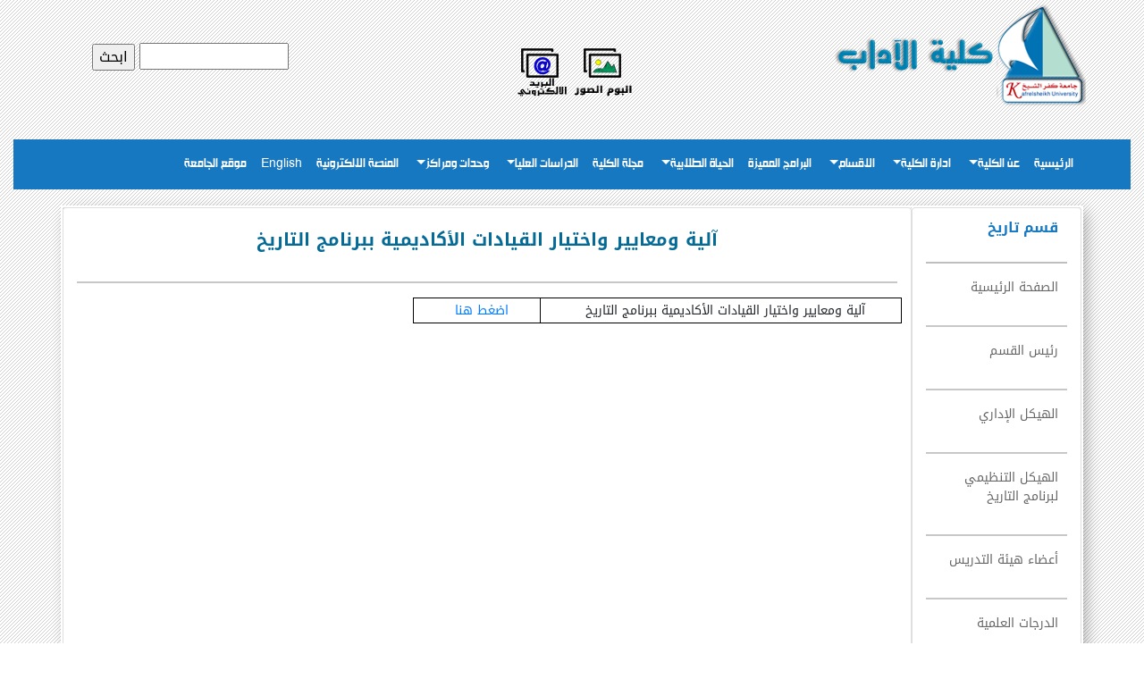

--- FILE ---
content_type: text/html; charset=utf-8
request_url: https://kfs.edu.eg/arts/display_dep.aspx?topic=91600&dep=135
body_size: 15165
content:


<!DOCTYPE html>

<html xmlns="http://www.w3.org/1999/xhtml">
<head id="Head1"><title>
	كلية الآداب 
</title><meta charset="utf-8" /><meta name="viewport" content="width=device-width, initial-scale=1, maximum-scale=1, user-scalable=no" /><link href="bootstrap/css/bootstrap.css" rel="stylesheet" /><link href="bootstrap/css/bootstrap-grid.css" rel="stylesheet" /><link href="bootstrap/css/bootstrap-reboot.css" rel="stylesheet" /><link href="fontawesome/css/all.css" rel="stylesheet" />
     <!-- Bootstrap CSS -->
    <link rel="stylesheet" href="https://cdn.jsdelivr.net/npm/bootstrap-icons@1.7.0/font/bootstrap-icons.css" /><link rel="stylesheet" href="Content/css/aos.css" /><link rel="stylesheet" href="Content/css/all.min.css" /><link rel="stylesheet" href="Content/css/bootstrap.min.css.map" /><link rel="stylesheet" href="Content/css/bootstrap.min.css" /><link rel="stylesheet" href="Content/css/owl.carousel.min.css" /><link rel="stylesheet" href="Content/css/owl.theme.default.min.css" /><link rel="stylesheet" href="Content/css/style.css" /><link rel="stylesheet" href="https://cdnjs.cloudflare.com/ajax/libs/OwlCarousel2/2.3.4/assets/owl.carousel.min.css" /><link rel="preconnect" href="https://fonts.googleapis.com" /><link rel="preconnect" href="https://fonts.gstatic.com" crossorigin="" /><link href="https://fonts.googleapis.com/css2?family=Cairo:wght@600&amp;display=swap" rel="stylesheet" />


    <script src="fontawesome/js/all.js"></script>
    <script src="bootstrap/js/bootstrap.js"></script>
    <!-- Global site tag (gtag.js) - Google Analytics -->
    <script async="async" src="https://www.googletagmanager.com/gtag/js?id=UA-149273326-1"></script>
    <script>
        window.dataLayer = window.dataLayer || [];
        function gtag() { dataLayer.push(arguments); }
        gtag('js', new Date());

        gtag('config', 'UA-149273326-1');



    
    </script>

    <style>
         .fnt {
    font-family: 'Cairo', sans-serif;
}

        @font-face{
            font-family:shehab;
            src:url(font/ArbFONTS-HacenSamraLt.ttf);
        }
        @font-face{
           font-family:DroidKufiB;
           src:url(font/ArbFONTS-DroidKufi-Regular.ttf);
        }
        @font-face{
             font-family:zeze;
           src:url(font/DroidKufiB.ttf);
        }
        .carousel-control-next,
        .carousel-control-prev /*, .carousel-indicators */ {
            filter: invert(100%);
        }

        .dropdown-menu {
            right: 0;
            top: 95% !important;
            width: max-content;
            background-color:#1778c2 !important;
        }

        .dropdown-item {
            color: #fff !important;
            font-family:shehab;
        }

        .navbar-light .navbar-nav .nav-link {
            color: rgba(255, 255, 255, 2) !important;
            font-family:shehab;
        }

        .dropdown-item:hover, .dropdown-item:focus {
            background-color: #4fa4f9 !important;
        }


        .navbar-nav li:hover .dropdown-menu {
            display: block;
        }

        span {
    font-family: DroidKufiB !important;
    font-size: 14px !important;
    font-weight: lighter !important;
    line-height: 1.5;
    
   
}
        .itemtitle {
    font-family: zeze !important;
    color: #046a96;
    font-size: 20px;
    margin-right:10px;
    margin-left:10px;
}
       p {
    margin-right:10px;
    margin-left: 20px;
    font-family: DroidKufiB !important;
    font-size:14px;
}
      div,  h6 {
    
    font-family: DroidKufiB !important;
}

      .list-unstyled{
          font-family: DroidKufiB !important;
          font-size:14px;
      }
    </style>
</head>
<body style=" background-image: url(images/back.jpg);">
    <form method="post" action="./display_dep.aspx?topic=91600&amp;dep=135" id="form1">
<div class="aspNetHidden">
<input type="hidden" name="__VIEWSTATE" id="__VIEWSTATE" value="/[base64]/dG9waWM9MTczMjg+2KrYp9ix2YrYriDYp9mE2YbYtNij2Kk8L2E+PGEgY2xhc3M9J2Ryb3Bkb3duLWl0ZW0gdGV4dC1yaWdodCcgaHJlZj1odHRwOi8vd3d3Lmtmcy5lZHUuZWcvYXJ0cy9kaXNwbGF5LmFzcHg/dG9waWM9MTc0MjM+2KfZhNin2YfYr9in2YE8L2E+PGEgY2xhc3M9J2Ryb3Bkb3duLWl0ZW0gdGV4dC1yaWdodCcgaHJlZj1odHRwczovL2tmcy5lZHUuZWcvYXJ0cy9kaXNwbGF5LmFzcHg/dG9waWM9MTczMjc+2KfZhNix2KTZitipINmI2KfZhNix2LPYp9mE2Kk8L2E+PGEgY2xhc3M9J2Ryb3Bkb3duLWl0ZW0gdGV4dC1yaWdodCcgaHJlZj1odHRwOi8vd3d3Lmtmcy5lZHUuZWcvYXJ0cy9kaXNwbGF5LmFzcHg/dG9waWM9MTczMzE+2KfZhNin2KrYtdin2YQg2KjYp9mE2YPZhNmK2Kk8L2E+PGEgY2xhc3M9J2Ryb3Bkb3duLWl0ZW0gdGV4dC1yaWdodCcgaHJlZj1odHRwczovL3NjaG9sYXIuZ29vZ2xlLmNvbS9jaXRhdGlvbnM/[base64]/dG9waWM9MTAwNDgxJmRlcD0xMTI2Ptin2LnYr9in2K8g2YjZhtiz2Kgg2KfZhNiu2LHZitis2YrZhjwvYT48YSBjbGFzcz0nZHJvcGRvd24taXRlbSB0ZXh0LXJpZ2h0JyBocmVmPWh0dHBzOi8va2ZzLmVkdS5lZy9hcnRzL2Rpc3BsYXlfZGVwLmFzcHg/[base64]/[base64]/Ysdin2LPYp9iqINin2YTYudmE2YrYpyDZiNin2YTYqNit2YjYqzwvYT48YSBjbGFzcz0nZHJvcGRvd24taXRlbSB0ZXh0LXJpZ2h0JyBocmVmPWh0dHBzOi8va2ZzLmVkdS5lZy9hcnRzL2luZGV4X2RlcC5hc3B4P2RlcD0zNTgyPti02KbZiNmGINiu2K/[base64]/[base64]/[base64]/ZGVwPTEzMT7Zgtiz2YUg2KfZhNmE2LrYqSDYp9mE2KfZhtis2YTZitiy2YrYqSDZiNii2K/Yp9io2YfYpzwvYT48YSBjbGFzcz0nZHJvcGRvd24taXRlbSB0ZXh0LXJpZ2h0JyBocmVmPWh0dHA6Ly93d3cua2ZzLmVkdS5lZy9hcnRzL2Rpc3BsYXlfZGVwLmFzcHg/[base64]/[base64]/[base64]/[base64]/Yp9mI2YQg2KfZhNiv2LHYp9iz2YrYqTwvYT48YSBjbGFzcz0nZHJvcGRvd24taXRlbSB0ZXh0LXJpZ2h0JyBocmVmPWh0dHBzOi8va2ZzLmVkdS5lZy9hcnRzL2Rpc3BsYXlfZGVwLmFzcHg/dG9waWM9MTc5NTYmZGVwPTExPtis2K/[base64]/[base64]/[base64]/[base64]/[base64]/dG9waWM9MTAwMTg0JmRlcD0zNTg3PtmC2LPZhSDYp9mE2K/[base64]/YqTwvYT48YSBjbGFzcz0nZHJvcGRvd24taXRlbSB0ZXh0LXJpZ2h0JyBocmVmPWh0dHA6Ly9rZnMuZWR1LmVnL2FydHMvZGlzcGxheV9kZXAuYXNweD90b3BpYz04NzExNiZkZXA9MzI0Nz7ZiNit2K/YqSDYp9mE2YLZitin2LMg2YjYp9mE2KrZgtmI2YrZhTwvYT48YSBjbGFzcz0nZHJvcGRvd24taXRlbSB0ZXh0LXJpZ2h0JyBocmVmPWh0dHA6Ly9rZnMuZWR1LmVnL2FydHMvZGlzcGxheV9kZXAuYXNweD90b3BpYz04NjU2MiZkZXA9MzIxOT7ZiNit2K/YqSDYp9mE2K7Yr9mF2KfYqiDYp9mE2KfZhNmD2KrYsdmI2YbZitipPC9hPjxhIGNsYXNzPSdkcm9wZG93bi1pdGVtIHRleHQtcmlnaHQnIGhyZWY9aHR0cHM6Ly9rZnMuZWR1LmVnL2FydHMvaW5kZXhfZGVwLmFzcHg/ZGVwPTM0NTc+2YjYrdiv2Kkg2KfZhNiq2K/YsdmK2Kgg2YjYqtmG2YXZitipINin2YTZhdmI2KfYsdivINin2YTYqNi02LHZitipPC9hPjxhIGNsYXNzPSdkcm9wZG93bi1pdGVtIHRleHQtcmlnaHQnIGhyZWY9aHR0cDovL3d3dy5rZnMuZWR1LmVnL2FydHMvaW5kZXhfZGVwLmFzcHg/ZGVwPTc5Mz7Zhdix2YPYsiDYp9mE2K7Yr9mF2Kkg2KfZhNi52KfZhdipINio2KfZhNmD2YTZitipPC9hPjxhIGNsYXNzPSdkcm9wZG93bi1pdGVtIHRleHQtcmlnaHQnIGhyZWY9aHR0cHM6Ly9rZnMuZWR1LmVnL2FydHMvaW5kZXhfZGVwLmFzcHg/[base64]/[base64]/[base64]/ZGVwPTEzNSc+PHAgY2xhc3M9J2RlcGl0ZW0nPtij2LnYttin2KEg2YfZitim2Kkg2KfZhNiq2K/[base64]/dG9waWM9OTExODUmZGVwPTEzNSc+PHAgY2xhc3M9J2RlcGl0ZW0nPtij2K/[base64]/[base64]/[base64]/[base64]/[base64]/[base64]/[base64]/[base64]/GQEefU36+MZlOIUz+yCCXnA==" />
</div>

<div class="aspNetHidden">

	<input type="hidden" name="__VIEWSTATEGENERATOR" id="__VIEWSTATEGENERATOR" value="50281A1C" />
	<input type="hidden" name="__EVENTVALIDATION" id="__EVENTVALIDATION" value="/wEdAAOQXwMrbpmcTE4yk/OXZLScu3S8pWYO1BhvsosazapYPZ9UXI7RwI+ukRHnd+AlDZ6Wk+7i0bgo9ZTIfJ8xevJp1NnhqOZS/yrZkn5HZn1ppQ==" />
</div>
        <div class="container-fluid" dir="rtl">
            
            <div class="row">
                <div class=" col-sm-12 col-md-4 col-lg-4 text-center ">
                    <a href="index.aspx">
                        <img src="images/logo.png" alt="kfslogo" />

                    </a>
                </div>

                <div class="text-center col-sm p-xs-5 p-sm-5 p-lg-5">


                    <a href="displaytopic.aspx?topic=16954">
                        <img src="images/album.png" alt="ألبوم الصور" />
                    </a>

                    <a href="displaytopic.aspx?topic=83645">

                        <img src="images/mail.png" alt="البريد الإلكتروني" />

                    </a>

                </div>
                <div class=" d-none d-sm-block d-sm-none col-md-12 col-lg-4 p-xs-2 p-sm-2 p-lg-5 text-center " style="padding-right: 100px;">

                    <div class="form-group gr">
                        <input name="ctl00$TextBox1" type="text" id="TextBox1" style="height:30px;width:167px;" />
                        <input type="submit" name="ctl00$Button1" value="ابحث" id="Button1" class="but" />
                    </div>

                </div>

            </div>
        
            <nav class="navbar navbar-expand-lg navbar-light" style=" background-color: #1778c2; color: #333">
               
                <button class="navbar-toggler" style="background-color:#fff" type="button" data-toggle="collapse" data-target="#navbarsExample03" aria-controls="navbarsExample03" aria-expanded="false" aria-label="Toggle navigation">
                    <span class="navbar-toggler-icon" ></span>
                </button>

                <div class="collapse navbar-collapse" id="navbarsExample03">
                    <ul class="navbar-nav text-right">
                        <li class='nav-item'><a class='nav-link' href='index.aspx' >الرئيسية</a></li><li class='nav-item dropdown'><a class='nav-link dropdown-toggle' href='#' id='dropdown03' data-toggle='dropdown' aria-haspopup='true' aria-expanded='false'>عن الكلية</a><div class='dropdown-menu' aria-labelledby='dropdown03'><a class='dropdown-item text-right' href=display.aspx?topic=17328>تاريخ النشأة</a><a class='dropdown-item text-right' href=http://www.kfs.edu.eg/arts/display.aspx?topic=17423>الاهداف</a><a class='dropdown-item text-right' href=https://kfs.edu.eg/arts/display.aspx?topic=17327>الرؤية والرسالة</a><a class='dropdown-item text-right' href=http://www.kfs.edu.eg/arts/display.aspx?topic=17331>الاتصال بالكلية</a><a class='dropdown-item text-right' href=https://scholar.google.com/citations?view_op=search_authors&hl=ar&mauthors=%22art.kfs.edu.eg+%22Kafr+elsheikh+University%22&after_author=eI3BAP3___8J&astart=50>جوجل سكولر</a><a class='dropdown-item text-right' href=https://kfs.edu.eg/arts/display_dep.aspx?topic=100481&dep=1126>اعداد ونسب الخريجين</a><a class='dropdown-item text-right' href=https://kfs.edu.eg/arts/display_dep.aspx?topic=100562&dep=11>المجالات البحثية </a></div></li></a></li><li class='nav-item dropdown'><a class='nav-link dropdown-toggle' href='#' id='dropdown03' data-toggle='dropdown' aria-haspopup='true' aria-expanded='false'>ادارة الكلية</a><div class='dropdown-menu' aria-labelledby='dropdown03'><a class='dropdown-item text-right' href=https://kfs.edu.eg/arts/display_dep.aspx?topic=72974&dep=11>عميد الكلية</a><a class='dropdown-item text-right' href=https://kfs.edu.eg/arts/index_dep.aspx?dep=3581>شئون التعليم والطلاب</a><a class='dropdown-item text-right' href=https://kfs.edu.eg/arts/index_dep.aspx?dep=3583>شئون الدراسات العليا والبحوث</a><a class='dropdown-item text-right' href=https://kfs.edu.eg/arts/index_dep.aspx?dep=3582>شئون خدمة المجتمع وتنمية البيئة</a><a class='dropdown-item text-right' href=https://kfs.edu.eg/arts/display_dep.aspx?topic=18353&dep=11>مجلس الكلية</a><a class='dropdown-item text-right' href=https://kfs.edu.eg/arts/display_dep.aspx?topic=17448&dep=11>امانة الكلية</a><a class='dropdown-item text-right' href=https://kfs.edu.eg/arts/display_dep.aspx?topic=100182&dep=11>اللجان المنبثقة من مجلس الكلية</a><a class='dropdown-item text-right' href=https://kfs.edu.eg/arts/display_dep.aspx?topic=18340&dep=11>الاقسام الادارية</a></div></li></a></li><li class='nav-item dropdown'><a class='nav-link dropdown-toggle' href='#' id='dropdown03' data-toggle='dropdown' aria-haspopup='true' aria-expanded='false'>الاقسام</a><div class='dropdown-menu' aria-labelledby='dropdown03'><a class='dropdown-item text-right' href=index_dep.aspx?dep=136>قسم علم النفس</a><a class='dropdown-item text-right' href=index_dep.aspx?dep=131>قسم اللغة الانجليزية وآدابها</a><a class='dropdown-item text-right' href=http://www.kfs.edu.eg/arts/display_dep.aspx?topic=81354&dep=135>قسم التاريخ</a><a class='dropdown-item text-right' href=index_dep.aspx?dep=128>قسم الاجتماع</a><a class='dropdown-item text-right' href=index_dep.aspx?dep=130>قسم جغرافيا ونظم العلومات الجغرافية</a><a class='dropdown-item text-right' href=http://www.kfs.edu.eg/arts/display_dep.aspx?topic=4574&dep=134>قسم المكتبات والمعلومات</a><a class='dropdown-item text-right' href=index_dep.aspx?dep=127>قسم الاثار</a><a class='dropdown-item text-right' href=index_dep.aspx?dep=133>قسم االلغة الفرنسية وآدابها</a><a class='dropdown-item text-right' href=index_dep.aspx?dep=129>قسم اعلام</a><a class='dropdown-item text-right' href=index_dep.aspx?dep=132>قسم اللغة العربية وآدابها</a><a class='dropdown-item text-right' href=index_dep.aspx?dep=138>قسم االلغات الشرقية وآدابها</a><a class='dropdown-item text-right' href=index_dep.aspx?dep=137>قسم الفلسفة</a></div></li></a></li><li class='nav-item'><a class='nav-link' href='https://kfs.edu.eg/arts/display_dep.aspx?topic=91595&dep=3393' >البرامج المميزة </a></li><li class='nav-item dropdown'><a class='nav-link dropdown-toggle' href='#' id='dropdown03' data-toggle='dropdown' aria-haspopup='true' aria-expanded='false'>الحياة الطلابية</a><div class='dropdown-menu' aria-labelledby='dropdown03'><a class='dropdown-item text-right' href=https://kfs.edu.eg/arts/display_dep.aspx?topic=600&dep=11>الجداول الدراسية</a><a class='dropdown-item text-right' href=https://kfs.edu.eg/arts/display_dep.aspx?topic=17956&dep=11>جداول الامتحانات </a><a class='dropdown-item text-right' href=https://kfs.edu.eg/arts/display_dep.aspx?topic=17949&dep=11>ارقام الجلوس ولجان الامتحانات</a><a class='dropdown-item text-right' href=https://kfs.edu.eg/arts/display_dep.aspx?topic=17959&dep=11>اوائل الأقسام</a><a class='dropdown-item text-right' href=https://kfs.edu.eg/arts/display_dep.aspx?topic=100183&dep=11>لائحة الكلية</a><a class='dropdown-item text-right' href=http://www.kfs.edu.eg/arts/display_dep.aspx?topic=17821&dep=312>اتحاد الطلاب</a><a class='dropdown-item text-right' href=https://kfs.edu.eg/arts/display_dep.aspx?topic=68241&dep=11>دليل الطلاب</a><a class='dropdown-item text-right' href=https://kfs.edu.eg/arts/display_dep.aspx?topic=99304&dep=329>رعاية الشباب</a><a class='dropdown-item text-right' href=display_dep.aspx?topic=68220&dep=1321>سكن الطلاب</a><a class='dropdown-item text-right' href=https://kfs.edu.eg/arts/display_dep.aspx?topic=100353&dep=11>أدلة الامتحانات </a><a class='dropdown-item text-right' href=https://kfs.edu.eg/arts/display_dep.aspx?topic=17964&dep=11>الخدمات الالكترونية للطلاب</a><a class='dropdown-item text-right' href=https://kfs.edu.eg/arts/display_dep.aspx?topic=17980&dep=11>مركز ذوي الاحتياجات الخاصة</a><a class='dropdown-item text-right' href=http://kfs.edu.eg/arts/display_dep.aspx?topic=83092&dep=3111>التعليم عن بعد</a><a class='dropdown-item text-right' href=https://kfs.edu.eg/arts/display_dep.aspx?topic=84044&dep=3176>امتحانات الفصل الدراسي الثاني</a><a class='dropdown-item text-right' href=https://kfs.edu.eg/arts/display_dep.aspx?topic=100425&dep=11>بيان بالقاعات التدريسية</a><a class='dropdown-item text-right' href=https://kfs.edu.eg/elearning/>التعليم الالكتروني</a></div></li></a></li><li class='nav-item'><a class='nav-link' href='https://kfs.edu.eg/arts/display_dep.aspx?topic=91701&dep=3050' >مجلة الكلية</a></li><li class='nav-item dropdown'><a class='nav-link dropdown-toggle' href='#' id='dropdown03' data-toggle='dropdown' aria-haspopup='true' aria-expanded='false'>الدراسات العليا</a><div class='dropdown-menu' aria-labelledby='dropdown03'><a class='dropdown-item text-right' href=display_dep.aspx?topic=100184&dep=3587>قسم الدراسات العليا </a></div></li></a></li><li class='nav-item dropdown'><a class='nav-link dropdown-toggle' href='#' id='dropdown03' data-toggle='dropdown' aria-haspopup='true' aria-expanded='false'>وحدات ومراكز</a><div class='dropdown-menu' aria-labelledby='dropdown03'><a class='dropdown-item text-right' href=http://kfs.edu.eg/arts/display_dep.aspx?topic=27575&dep=791>وحدة ضمان الجودة</a><a class='dropdown-item text-right' href=http://kfs.edu.eg/arts/display_dep.aspx?topic=87116&dep=3247>وحدة القياس والتقويم</a><a class='dropdown-item text-right' href=http://kfs.edu.eg/arts/display_dep.aspx?topic=86562&dep=3219>وحدة الخدمات الالكترونية</a><a class='dropdown-item text-right' href=https://kfs.edu.eg/arts/index_dep.aspx?dep=3457>وحدة التدريب وتنمية الموارد البشرية</a><a class='dropdown-item text-right' href=http://www.kfs.edu.eg/arts/index_dep.aspx?dep=793>مركز الخدمة العامة بالكلية</a><a class='dropdown-item text-right' href=https://kfs.edu.eg/arts/index_dep.aspx?dep=3459>وحدة الأزمات والكوارث</a><a class='dropdown-item text-right' href=https://kfs.edu.eg/arts/index_dep.aspx?dep=3458>وحدة الخريجين</a></div></li></a></li><li class='nav-item'><a class='nav-link' href='http://kfs.edu.eg/arts/display_dep.aspx?topic=86548&dep=3218' >المنصة الالكترونية </a></li><li class='nav-item'><a class='nav-link' href='http://www.kfs.edu.eg/engart/index.aspx' >English</a></li><li class='nav-item'><a class='nav-link' href='http://www.kfs.edu.eg' >موقع الجامعة</a></li>
                    </ul>
                </div>

            </nav>

            <div>
                
 <!--large screen-->
    <div class="container">
        <style>
              table {
                  width: 99% !important;
                  display: block !important;
              }

              thead {
                  display: inline-block !important;
                  width: 99% !important;
              }

              tbody {
                  display: inline-block !important;
                  width: 99% !important;
                  overflow: auto !important;
              }
          </style>
        <div class="row" style="padding: 10px"></div>
        <div class="row flex-column-reverse flex-md-row flex-lg-row" style="box-shadow:inset 0 -3em 3em rgba(0,0,0,0.1),  0 0  0 2px rgb(255,255,255),0.3em 0.3em 1em rgba(0,0,0,0.3);">


            <div class="card col-xs-12 col-sm-12 col-md-3 col-lg-2 text-right">
              <div style="font-family: zeze !important; padding:10px; color:#1779c2; padding:10px;" >
                  قسم تاريخ 

              </div>


                <hr style='background-color:black; ' /><div><a  style='font-family: DroidKufiB; color: #666666; font-size:12px' href='http://www.kfs.edu.eg/arts/display_dep.aspx?topic=81354&dep=135'><p class='depitem'>الصفحة الرئيسية </p></a></div><hr/><div><a  style='font-family: DroidKufiB; color: #666666; font-size:12px' href='https://kfs.edu.eg/arts/display_dep.aspx?topic=100339&dep=135'><p class='depitem'>رئيس القسم </p></a></div><hr/><div><a  style='font-family: DroidKufiB; color: #666666; font-size:12px' href='http://www.kfs.edu.eg/arts/display_dep.aspx?topic=4171&dep=135'><p class='depitem'>الهيكل الإداري </p></a></div><hr/><div><a  style='font-family: DroidKufiB; color: #666666; font-size:12px' href='https://kfs.edu.eg/arts/display_dep.aspx?topic=91599&dep=135'><p class='depitem'>الهيكل التنظيمي لبرنامج التاريخ </p></a></div><hr/><div><a  style='font-family: DroidKufiB; color: #666666; font-size:12px' href='http://www.kfs.edu.eg/arts/staff.aspx?dep=135'><p class='depitem'>أعضاء هيئة التدريس </p></a></div><hr/><div><a  style='font-family: DroidKufiB; color: #666666; font-size:12px' href='http://www.kfs.edu.eg/arts/display_dep.aspx?topic=4175&dep=135'><p class='depitem'>الدرجات العلمية </p></a></div><hr/><div><a  style='font-family: DroidKufiB; color: #666666; font-size:12px' href='http://www.kfs.edu.eg/arts/display.aspx?topic=86538'><p class='depitem'>جداول الامتحانات</p></a></div><hr/><div><a  style='font-family: DroidKufiB; color: #666666; font-size:12px' href='http://www.kfs.edu.eg/arts/display_dep.aspx?topic=4176&dep=135'><p class='depitem'>الخطة الدراسية </p></a></div><hr/><div><a  style='font-family: DroidKufiB; color: #666666; font-size:12px' href='https://kfs.edu.eg/arts/display_dep.aspx?topic=91186&dep=135'><p class='depitem'>أنشطة وفاعليات برنامج التاريخ </p></a></div><hr/><div><a  style='font-family: DroidKufiB; color: #666666; font-size:12px' href='https://kfs.edu.eg/arts/display_dep.aspx?topic=91184&dep=135'><p class='depitem'>آليات وسياسات برنامج التاريخ</p></a></div><hr/><div><a  style='font-family: DroidKufiB; color: #666666; font-size:12px' href='https://kfs.edu.eg/arts/display_dep.aspx?topic=91185&dep=135'><p class='depitem'>أدلة البرنامج</p></a></div><hr/><div><a  style='font-family: DroidKufiB; color: #666666; font-size:12px' href='https://kfs.edu.eg/arts/display_dep.aspx?topic=92485&dep=135'><p class='depitem'>السيرة الذاتية لأعضاء البرنامج</p></a></div><hr/><div><a  style='font-family: DroidKufiB; color: #666666; font-size:12px' href='https://kfs.edu.eg/arts/display_dep.aspx?topic=91598&dep=135'><p class='depitem'>الأهداف التعليمية ونواتج التعلم المستهدفة لبرنامج التاريخ </p></a></div><hr/><div><a  style='font-family: DroidKufiB; color: #666666; font-size:12px' href='https://kfs.edu.eg/arts/display_dep.aspx?topic=91600&dep=135'><p class='depitem'>آلية ومعاييراختيار القيادات الأكاديمية ببرنامج التاريخ </p></a></div><hr/><div><a  style='font-family: DroidKufiB; color: #666666; font-size:12px' href='https://kfs.edu.eg/arts/display_dep.aspx?topic=91604&dep=135'><p class='depitem'>اوائل الدفعات والطلاب المتميزون فى الانشطة الطلابية ببرنامج التاريخ</p></a></div><hr/><div><a  style='font-family: DroidKufiB; color: #666666; font-size:12px' href='https://kfs.edu.eg/arts/display_dep.aspx?topic=91603&dep=135'><p class='depitem'>قائمة روابط استبيانات الجودة والاعتمادة</p></a></div><hr/><div><a  style='font-family: DroidKufiB; color: #666666; font-size:12px' href='https://kfs.edu.eg/arts/display_dep.aspx?topic=91602&dep=135'><p class='depitem'>وثيقة مواصفات خريج برنامج التاريخ </p></a></div><hr/><div><a  style='font-family: DroidKufiB; color: #666666; font-size:12px' href='http://www.kfs.edu.eg/arts/display.aspx?topic=17331'><p class='depitem'>الإتصال بنا </p></a></div><hr/>

            </div>
            <div class="card  col-xs-12 col-sm-12 col-md-9 col-lg-10 text-right">
                <div class="row" style="padding: 10px"></div>
                <div class='row'><div class='col-lg-12 text-center'><p class='itemtitle'>آلية ومعايير واختيار القيادات الأكاديمية ببرنامج التاريخ </p></div></div><hr/><div class='row'><div class='col-lg-12 distopic' style='padding-right:10px; padding-left:10px;'><html dir="ltr">
    <head>
        <title></title>
    </head>
    <body>
        <div align="right" dir="rtl">
        <table class="MsoTableGrid" dir="rtl" border="1" cellspacing="0" cellpadding="0" style="border-collapse:collapse;border:none;mso-border-alt:solid windowtext .5pt;&#10; mso-yfti-tbllook:1184;mso-padding-alt:0cm 5.4pt 0cm 5.4pt;mso-table-dir:bidi">
            <tbody>
                <tr style="mso-yfti-irow:0;mso-yfti-firstrow:yes;mso-yfti-lastrow:yes;&#10;  height:20.8pt">
                    <td width="505" valign="top" style="width:303.0pt;border:solid windowtext 1.0pt;&#10;  mso-border-alt:solid windowtext .5pt;padding:0cm 5.4pt 0cm 5.4pt;height:20.8pt">
                    <p class="MsoNormal" align="center" dir="RTL" style="margin-bottom:0cm;margin-bottom:&#10;  .0001pt;text-align:center;line-height:normal"><span lang="AR-SA" style="font-family:&quot;Droid Arabic Kufi&quot;,&quot;sans-serif&quot;">آلية ومعايير واختيار القيادات   الأكاديمية ببرنامج التاريخ<o:p></o:p></span></p>
                    </td>
                    <td width="177" valign="top" style="width:106.3pt;border:solid windowtext 1.0pt;&#10;  border-right:none;mso-border-right-alt:solid windowtext .5pt;mso-border-alt:&#10;  solid windowtext .5pt;padding:0cm 5.4pt 0cm 5.4pt;height:20.8pt">
                    <p class="MsoNormal" align="center" dir="RTL" style="margin-bottom:0cm;margin-bottom:&#10;  .0001pt;text-align:center;line-height:normal"><span lang="AR-EG" style="font-family:&quot;Droid Arabic Kufi&quot;,&quot;sans-serif&quot;;mso-bidi-language:AR-EG"><a href="http://www.kfs.edu.eg/arts/pdf/51120211431563.pdf">اضغط   هنا<o:p></o:p></a></span></p>
                    </td>
                </tr>
            </tbody>
        </table>
        </div>
        <p class="MsoNormal" align="center" dir="RTL" style="text-align:center">&nbsp;</p>
    </body>
</html></div></div>

            </div>
            
          

        </div>


        <br />
    </div>
 

            </div>



             <footer class="text-center text-lg-start text-white" style="background-color:#01579B">
    <!-- Grid container -->
    <div class="container p-4 pb-0">
        <!-- Section: Links -->
        <section class="">
            <!--Grid row-->
            <div class="row">
                <!-- Grid column -->
                <div class="col-md-3 col-lg-3 col-xl-3 mx-auto mt-1 heading">
                    <h6 class="text-uppercase mb-4 font-weight-bold text-warning text-center fnt">
                       جامعة كفرالشيخ
                    </h6>
                    <p>
                    <div class="card" >
                        
                        <div class="card-body">
                            <html dir="ltr">
    <head>
        <title></title>
    </head>
    <body>
        <p><iframe width="170" height="120" src="https://www.youtube.com/embed/EYV6Wcryi-s" title="YouTube video player" frameborder="0" allow="accelerometer; autoplay; clipboard-write; encrypted-media; gyroscope; picture-in-picture; web-share" allowfullscreen=""></iframe></p>
    </body>
</html>
                         <a href="https://www.youtube.com/channel/UCOnci330Iqfp9uHbZcd-fKg/videos"><p class="card-text text-dark fnt text-center">
                                أحدث الفديوهات                            </p></a>   
                        </div>
                    </div>
                    </p>
                </div>
                <!-- Grid column -->

            

                <!-- Grid column -->
               <!-- <div class="col-md-2 col-lg-2 col-xl-2 mx-auto mt-1 heading">
                    <h6 class="text-uppercase mb-4 font-weight-bold text-warning text-center">
                        Important Links
                    </h6>
                    <p>
                        <a class="text-white">
                            Education and Student Affairs Sector
                        </a>
                    </p>
                    <p>
                        <a class="text-white">Graduate Studies and Academic Research Sector</a>
                    </p>
                    <p>
                        <a class="text-white">Environment Development and Community Service Sector</a>
                    </p>
                    <p>
                        <a class="text-white">University Secretary General</a>
                    </p>
                </div>-->
                <!-- Grid column -->

                <hr class="w-100 clearfix d-md-none" style="background-color: white; opacity:.25" />

                <!-- Grid column -->
                <div class="col-md-3 col-lg-3 col-xl-3 mx-auto mt-1 heading text-end " style="text-align: right !important;">
                    <h6 class="text-uppercase mb-4 font-weight-bold text-warning text-center fnt">
                        روابط مهمة
                    </h6>
                    <p>
                        <a class="text-white fnt  " href="display.aspx?topic=94528" style="  padding-right: 30px;">خريطة الموقع</a>
                    </p>

                     <p>
                        <a class="text-white fnt  " href="display.aspx?topic=95602"style="  padding-right: 30px;">وحدات ومراكز</a>
                    </p>
                    <p>
                        <a class="text-white fnt  " href="display.aspx?topic=95107" style="  padding-right: 30px;"> الجامعات المصرية</a>
                    </p>
                    <p>
                        <a class="text-white fnt  " href="https://www.ekb.eg/"style="  padding-right: 30px;">بنك المعرفة المصري</a>
                    </p>
                    <p>
                        <a class="text-white fnt " href="https://www.egypt.gov.eg/english/home.aspx"style="  padding-right: 30px;">بوابة الحكومة المصرية</a>
                    </p>
                    <p>
                        <a class="text-white fnt  " href="https://www.shakwa.eg/GCP/Default.aspx"style="  padding-right: 30px;">بوابة الشكاوي الحكومية</a>
                    </p>
                    <p>
                        <a class="text-white fnt  " href="display.aspx?topic=31219"style="  padding-right: 30px;">المزيد من الروابط</a>
                    </p>
                </div>

                <!-- Grid column -->
                <hr class="w-100 clearfix d-md-none" style="background-color: white; opacity:.25"/>

                <!-- Grid column -->
                <div class="heading col-md-4 col-lg-3 col-xl-3 mx-auto mt-1 text-center fnt ">
                    <h6 class="text-uppercase mb-4 font-weight-bold text-warning text-center">اتصال</h6>
                    <p><i class="fas fa-home mr-3   "></i> مصر، كفر الشيخ</p>
                    <p ><a style="color:white" href="mailto:president@kfs.edu.eg"><i class="fas fa-envelope mr-3   "></i> President@kfs.edu.eg </a></p>
                    <p><i class="fas fa-phone mr-3   "></i> 002-047-3109590 </p>
                    <p><i class="fas fa-print mr-3   "></i> 002-047-3109591</p>
                 
                    <!-- Grid column -->
                </div>
                <!--Grid row-->
        </section>
        <!-- Section: Links -->

        <hr class="my-3" style="background-color: white; opacity:.25">

        <!-- Section: Copyright -->
        <section class="p-3 pt-0">
            <div class="row d-flex align-items-center">
                <!-- Grid column -->
                <div class="col-md-7 col-lg-8 text-center text-md-start">
                    <!-- Copyright -->
                    <div class="p-3 fnt">
                         حقوق الطبع والنشر محفوظة
                        <a class="text-white fnt" >
                            للوحدة المركزية للبوابة الإلكترونية جامعة كفر الشيخ ©  <span id="copyright">
        <script>document.getElementById('copyright').appendChild(document.createTextNode(new Date().getFullYear()))</script>
    </span>
                        </a>

                    </div>
                    <!-- Copyright -->
                </div>
                <!-- Grid column -->
                <!-- Grid column -->
                <div class="col-md-5 col-lg-4 ml-lg-0 text-center text-md-end">
                     <a class="btn btn-outline-light btn-floating m-1 text-white"  role="button" href="https://www.facebook.com/www.kfs.edu.eg">
                        <i class="fab fa-facebook-f"></i>
                    </a>

                    <!-- Twitter -->
                   

                    <!-- Google -->
                    <a class="btn btn-outline-light btn-floating m-1 text-white"  role="button" href="https://www.youtube.com/channel/UCOnci330Iqfp9uHbZcd-fKg">
                        <i class="fab fa-youtube"></i>
                    </a>

                    <!-- Instagram -->
                    <a class="btn btn-outline-light btn-floating m-1 text-white"  role="button" href="https://www.instagram.com/kfsuni">
                        <i class="fab fa-instagram"></i>
                    </a>
                </div>
                <!-- Grid column -->
            </div>
        </section>
        <!-- Section: Copyright -->
    </div>
    <!-- Grid container -->
</footer>

        </div>


           
    </form>


    






    <link href="bootstrap/css/bootstrap.css" rel="stylesheet" />
    <link href="bootstrap/css/bootstrap-grid.css" rel="stylesheet" />
    <link href="bootstrap/css/bootstrap-reboot.css" rel="stylesheet" />
    <script src="bootstrap/js/bootstrap.js"></script>
    <script src="https://code.jquery.com/jquery-3.5.1.slim.min.js" integrity="sha384-DfXdz2htPH0lsSSs5nCTpuj/zy4C+OGpamoFVy38MVBnE+IbbVYUew+OrCXaRkfj" crossorigin="anonymous"></script>
    <script>window.jQuery || document.write('<script src="../assets/js/vendor/jquery.slim.min.js"><\/script>')</script>
    <script src="bootstrap/js/bootstrap.bundle.min.js"></script>
    <script>
        document.addEventListener('contextmenu', function (e) {
            e.preventDefault();
        });
    </script>
</body>
</html>
